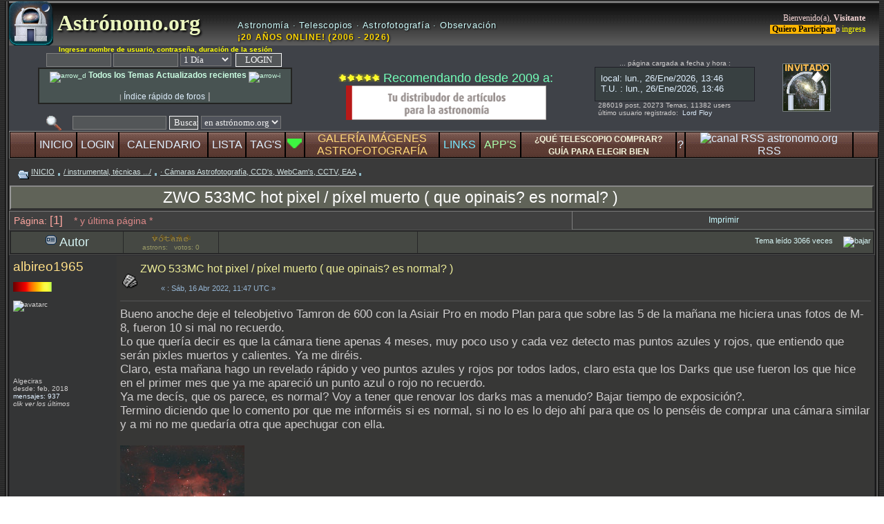

--- FILE ---
content_type: text/html; charset=ISO-8859-1
request_url: https://www.astronomo.org/foro/index.php?topic=32811.msg287655
body_size: 14346
content:
 <!DOCTYPE html>
<html lang="es">
<head>
<meta charset="ISO-8859-1">
<meta http-equiv="X-UA-Compatible" content="IE=edge">



	<link rel="stylesheet" type="text/css" href="https://www.astronomo.org/foro/Themes/black22_11final/style.css" media="screen">
	

	<script language="JavaScript" type="text/javascript"><!-- // --><![CDATA[
		var smf_theme_url = "https://www.astronomo.org/foro/Themes/black22_11final";
		var smf_images_url = "https://www.astronomo.org/foro/Themes/black22_11final/images";
		var smf_scripturl = "https://www.astronomo.org/foro/index.php?PHPSESSID=2ib92uvr7mqe6k3a22tab9f3u2&amp;";
		var smf_iso_case_folding = false;
		var smf_charset = "ISO-8859-1";
	// ]]></script>
	

	
	
 <meta name="viewport" content="width=1200, initial-scale=0.55, user-scalable=yes" >
 


<meta http-equiv="content-language" content="es" >
<meta name="rating" content="General">
<meta name="distribution" content="Global">

	






<meta name="copyright" content="&copy; 2026 Astr&oacute;nomo.org">





<meta name="description" content="Bueno anoche deje el teleobjetivo Tamron de 600 con la Asiair Pro en modo Plan para que sobre las 5 de la mañana me hiciera unas fotos de M-8, fueron 10 si mal no" />
		
<meta name="keywords" lang="es" content="zwo, 533mc, hot, pixel, /, píxel, muerto, opinais, normal, bueno, anoche, deje, teleobjetivo, tamron, 600, asiair, pro, modo, plan, 5, mañana, hiciera, fotos, m-8, 10, mal, no" />

<title>ZWO 533MC hot pixel / píxel muerto  ( que opinais? es normal? )</title>

	<link rel="canonical" href="https://www.astronomo.org/foro/index.php?PHPSESSID=2ib92uvr7mqe6k3a22tab9f3u2&amp;topic=32811.0" />
<link rel="alternate" hreflang="x-default" href="https://www.astronomo.org/foro/index.php?PHPSESSID=2ib92uvr7mqe6k3a22tab9f3u2&amp;topic=32811.0" />
<link rel="alternate" hreflang="es" href="https://www.astronomo.org/foro/index.php?PHPSESSID=2ib92uvr7mqe6k3a22tab9f3u2&amp;topic=32811.0" />
	<meta property="og:url" content="https://www.astronomo.org/foro/index.php?PHPSESSID=2ib92uvr7mqe6k3a22tab9f3u2&amp;topic=32811.0"/>
	
<!--	<link rel="index" href="https://www.astronomo.org/foro/index.php?PHPSESSID=2ib92uvr7mqe6k3a22tab9f3u2&amp;board=7.0" />   -->
<!--	<link rel="Start" href="https://www.astronomo.org/foro/index.php?PHPSESSID=2ib92uvr7mqe6k3a22tab9f3u2&amp;board=7.0" />     -->
		
	
<meta property="og:site_name" content="foro Astr&oacute;nomo.org"/>
<meta property="og:type" content="website" />
<meta property="og:title" content="ZWO 533MC hot pixel / píxel muerto  ( que opinais? es normal? )"/>
<meta property="og:description" content="Bueno anoche deje el teleobjetivo Tamron de 600 con la Asiair Pro en modo Plan para que sobre las 5 de la mañana me hiciera unas fotos de M-8, fueron 10 si mal no" />
    		
	
	
<!-- <meta property="og:image" content="" />    -->
<!-- <meta property="og:image:secure_url" content="" />     -->

<meta property="og:locale" content="es" />
<meta property="fb:admins" content="168977993252622" />

<link rel="apple-touch-icon" href="https://www.astronomo.org/apple-touch-icon.png">
<link rel="shortcut icon" href="https://www.astronomo.org/icon2.ico" />
<link rel="icon" type="image/gif" href="https://www.astronomo.org/icon2.gif" />

	<link rel="help" href="https://www.astronomo.org/foro/index.php?PHPSESSID=2ib92uvr7mqe6k3a22tab9f3u2&amp;action=help" />
	<link rel="search" href="https://www.astronomo.org/foro/index.php?PHPSESSID=2ib92uvr7mqe6k3a22tab9f3u2&amp;action=search" />
	<link rel="contents" href="https://www.astronomo.org/foro/index.php?PHPSESSID=2ib92uvr7mqe6k3a22tab9f3u2&amp;" />
	

<link rel="stylesheet" type="text/css" href="https://www.astronomo.org/foro/Themes/default/print.css" media="print">	
	
	
	<link rel="alternate" type="application/rss+xml" title="Astr&oacute;nomo.org - RSS" href="https://www.astronomo.org/foro/index.php?PHPSESSID=2ib92uvr7mqe6k3a22tab9f3u2&amp;type=rss;action=.xml" />
<!--	<link rel="prev" href="https://www.astronomo.org/foro/index.php?PHPSESSID=2ib92uvr7mqe6k3a22tab9f3u2&amp;topic=32811.0;prev_next=prev" />   -->
<!--	<link rel="next" href="https://www.astronomo.org/foro/index.php?PHPSESSID=2ib92uvr7mqe6k3a22tab9f3u2&amp;topic=32811.0;prev_next=next" />    -->
	
	
<script language="JavaScript" type="text/javascript" src="https://www.astronomo.org/foro/Themes/default/script.js" defer></script>

    <!-- App Indexing for Google Search -->
 <!--     <link href="android-app://com.quoord.tapatalkpro.activity/tapatalk/www.astronomo.org/foro/?location=post&amp;fid=7&amp;tid=32811&amp;perpage=30&amp;pid=287655&amp;channel=$channel" rel="alternate" />  -->
 <!--     <link href="ios-app://307880732/tapatalk/www.astronomo.org/foro/?location=post&amp;fid=7&amp;tid=32811&amp;perpage=30&amp;pid=287655&amp;channel=$channel" rel="alternate" />  -->
    
	
	

	<script defer language="JavaScript" type="text/javascript"><!-- // --><![CDATA[
		var current_header = true;

		function shrinkHeader(mode)
	{
			document.cookie = "upshrink=" + (mode ? 1 : 0);
			document.getElementById("upshrink").src = smf_images_url + (mode ? "/upshrink2.gif" : "/upshrink.gif");

			// --- NUEVO: Carga el iframe solo si se abre la persiana ---
			var elIframe = document.getElementById("persiana_iframe");
			if (!mode && elIframe && !elIframe.src) {
				elIframe.src = elIframe.getAttribute("data-src");
			}
			// ---------------------------------------------------------

			document.getElementById("upshrinkHeader").style.display = mode ? "none" : "";

			current_header = mode;
		}

	// ]]></script>
	

</head>


<body><header>
		 
		 <table style="margin-bottom: 2px; border-bottom:solid 2px #545454; outline:none;padding:2px;" align="center" width="1270" cellspacing="0" cellpadding="0" border="0">
		 <tr><td style="width: 6px;  background-image: url(https://www.astronomo.org/foro/Themes/black22_11final/images/leftback.gif); background-repeat: repeat-y;" valign="top"><img loading="eager" width="6px" height="18px" src="https://www.astronomo.org/foro/Themes/black22_11final/images/leftback.gif" alt="l" /></td>
		<td width="100%" style="background-color: #252525;" valign="middle">
		 		 
		 
	<div style="width: 100%; background-color: #3a3a3a;"><table width="100%" cellpadding="0" cellspacing="0" style="background-image: url(https://www.astronomo.org/foro/Themes/black22_11final/images/topbarmid.gif); background-repeat: repeat-x;">
		 <tr><td class="forum_name" width="4%">	 <a href="https://www.astronomo.org" name="inicio"><img align="top" src="https://www.astronomo.org/foro/Themes/black22_11final/images/logo20-128.png" alt="logo astronomo.org" width="64px" height="64px" title="astrónomo.org" /></a></td>
<td width="21%" class="forum_name" align="left">
    <a href="https://www.astronomo.org/foro/" style="color: #ebf5be; text-decoration: none; text-shadow: 2px 2px 3px #000; font-weight: bold;">
        &nbsp;Astr&oacute;nomo.org
    </a>
</td>

<td class="desforum" width="40%" align="left" valign="bottom">
    <div style="width: 100%; padding-bottom: 4px;">
        <span style="color: #D1FFFF; font-family: Verdana, sans-serif; font-size: 13px; letter-spacing: 0.8px; display: block; text-shadow: 1px 1px 2px #000;">
            Astronom&iacute;a &middot; Telescopios &middot; Astrofotograf&iacute;a &middot; Observaci&oacute;n
        </span>
        
        <span style="color: #FFD700; font-family: Verdana, sans-serif; font-size: 12px; font-weight: bold; letter-spacing: 1.2px; display: block; margin-top: 3px; text-shadow: 1px 1px 3px #000;">
            &iexcl;20 A&Ntilde;OS ONLINE! (2006 - 2026)
        </span>
    </div>
</td>


<td class="welcome" width="34%" valign="middle" align="right">
							  <small>Bienvenido(a), <b>Visitante</b><br /><a rel="nofollow" href="https://www.astronomo.org/foro/index.php?PHPSESSID=2ib92uvr7mqe6k3a22tab9f3u2&amp;action=reggister"><span style="color:black;background-color: #ffb500"><b>&nbsp;Quiero Participar </b></span></a> o <a rel="nofollow" href="https://www.astronomo.org/foro/index.php?PHPSESSID=2ib92uvr7mqe6k3a22tab9f3u2&amp;action=login"><span style="color:yellow">ingresa</span></a></small></td>	 
		 </tr></table><table align="center" width="100%" cellpadding="0" cellspacing="0" style="background-color: #3f4248; margin-bottom: 0px;">
<tr>

<td  align="center" width="346px" >

		
<div class="smalltext" align="center" >




  



							<script defer language="JavaScript" type="text/javascript" src="https://www.astronomo.org/foro/Themes/default/sha1.js" defer></script>

								<form action="https://www.astronomo.org/foro/index.php?PHPSESSID=2ib92uvr7mqe6k3a22tab9f3u2&amp;action=login2" method="post" accept-charset="ISO-8859-1" class="middletext" style="margin: 0px 0px 0px 0; " onsubmit="hashLoginPassword(this, '0795f90968abd1267919156a7749f18c');">
								
								
								<div style="text-align: center;">
								

									<span class="smalltext" style="color:#ffff00" ><b>Ingresar nombre de usuario, contrase&ntilde;a, duraci&oacute;n de la sesi&oacute;n</b></span><br />
								
									<input type="hidden" name="hash_passwrd" value="" />								
									<input type="text" name="user" size="10" /> <input type="password" name="passwrd" size="10" />
			

							<select name="cookielength">
										<option value="60">1 Hora</option>
										<option value="1440" selected="selected">1 D&iacute;a</option>
										<option value="10080">1 Semana</option>
										<option value="43200">1 Mes</option>
										<option value="-1">Siempre</option>
									</select>
                                    
                  	&nbsp;<input style="width: 11ex; border:solid 1px" type="submit" value="LOGIN" />&nbsp;                  

		
												</div>
							</form>

	

	<div align="center" style="background-color: #485352;border: 2px solid #242422; margin:1px; padding:2px; WIDTH: 360px ; ">



<a href="https://www.astronomo.org/foro/index.php?PHPSESSID=2ib92uvr7mqe6k3a22tab9f3u2&amp;action=recenttopics" title="listado de temas actualizados (por +reciente)"><span style="color: #cbffe3"><img width="13px" height="12px" src="https://www.astronomo.org/foro/ico/flecha_d.gif" alt="arrow_d"/><big><b>  Todos los Temas Actualizados recientes </b></big><img width="13px" height="12px" src="https://www.astronomo.org/foro/ico/flecha_i.gif" alt="arrow-i"/></span></a>

<br />


<!-- <a href="https://www.astronomo.org/foro/index.php?PHPSESSID=2ib92uvr7mqe6k3a22tab9f3u2&amp;action=recent" title="ir directamente a lectura rápida de los últimos posts"><span style="color: #ffaacc"><big><b>LEER últimos post</b></big></span></a>   -->
<br />
<span class="smalltext"> | <a href="https://www.astronomo.org/foro/index.php?PHPSESSID=2ib92uvr7mqe6k3a22tab9f3u2&amp;action=sitemap" target="_blank"><big>Índice rápido de foros<big></a>  |</span>

</div>

				

	
<span style="font-size: 3px;"><br /></span>	 
	
	 <form action="https://www.astronomo.org/foro/index.php?PHPSESSID=2ib92uvr7mqe6k3a22tab9f3u2&amp;action=search2" method="post" accept-charset="ISO-8859-1" style="margin: 0;">
	<a rel="nofollow" href="https://www.astronomo.org/foro/index.php?PHPSESSID=2ib92uvr7mqe6k3a22tab9f3u2&amp;action=search;advanced">
	<img width="22px" height="22px" src="https://www.astronomo.org/foro/Themes/black22_11final/images/Filter3.gif" align="top" style="margin: 0 0ex;" title="Búsqueda Avanzada" alt="Búsqueda Avanzada" /></a>
&nbsp;&nbsp;
	<input type="text" name="search" value="" style="width: 130px;" />
<input type="submit" name="submit" value="Buscar" style="width: 7ex; border:solid 1px" />
	
	
	<select name="search_selection">
			<option value="entiresite" selected="selected">en astrónomo.org </option>
			<option value="entireforum">en todo subforo </option>
			<option value="thisbrd">en este subforo </option>
			<option value="thistopic">en este tema </option>
			<option value="members">usuarios </option>
	</select>&nbsp;
	<input type="hidden" name="advanced" value="0" />
	<input type="hidden" name="acttopic" value="32811" />
		<input type="hidden" name="actbrd" value="7" />

 
 
 				</form>

</div>

		 </td>	 


<td width="295px" align="center">
<div align="center">

<span style="font-size: 3px;"><br /></span>	 <img width="60px" height="12px" src="https://www.astronomo.org/foro/Themes/default/images/tr10.png" alt="recomendados por nuestro foro" border="0" />
<span style="color:#73ffb9"> Recomendando desde 2009 a:</span> <span style="font-size: 3px;"><br /></span>	 
<a rel="sponsored" target="_blank" href="https://www.astroshop.es/?affiliate_id=astronomo">
    <img src="https://www.nimax-img.de/banner/100/es/banner_333x50.gif" 
         width="290" 
         height="50" 
         border="0" 
         alt="astroshop" 
         loading="eager" 
         style="display: inline-block; vertical-align: middle; border: none;" />
</a>

<span style="font-size: 3px;"><br /></span>


</div></td>






				
<td width="365" align="center" style="margin:2px;" >
<table>
<tr>
<td colspan="2" class="smalltext" valign="middle" align="center" width="62%">


<span>... página cargada a fecha y hora :</span>

    <div align="center" style="background-color: #404142; border: 1px solid #202028; margin: 0 auto; padding: 0; width: 230px; height: 48px; overflow: hidden;">
        <iframe loading="eager" src="https://www.astronomo.org/foro/Themes/black22_11final/hora.html" frameborder="0" width="230" height="48" scrolling="no" style="display: block;">
        </iframe>
    </div>



<div align="left" style="margin-left:5px;">
286019 post, 20273 Temas, 11382&nbsp;users<br />



	 último usuario registrado: &nbsp;<a rel="nofollow" target="_blank" href="https://www.astronomo.org/foro/index.php?PHPSESSID=2ib92uvr7mqe6k3a22tab9f3u2&amp;action=profile;u=74870">Lord Floy </a>
    <span style="font-size: 2px;"><br /></span> 
 
</div>


 
     </td><td colspan="2"  width="38%" align="center" ><div width="100px" height="100px" align="center" ><img width="70px" height="70px" id="invitado" align="middle" src="https://www.astronomo.org/foro/Themes/black22_11final/images/blank-avatar-invitado.png" alt="avatar invitado" /></div></td>	


</tr>
</table>
		
	
		
				
 </td>
 </tr>



</table><nav><table align="center" width="100%" cellpadding="0" cellspacing="0" style="background-color: #000000; border-top: solid 1px #a0a0a0; border-left: solid 1px #808080; border-right: solid 1px #303030; border-bottom: solid 1px #505050;">
		
		
		
	
						  <tr>
						  
						  

			  
						  <td width="3%" style="background-image: url(https://www.astronomo.org/foro/Themes/black22_11final/images/buttonback.gif); border: solid 1px #000000;" align="center"> </td><td style="cursor: pointer; font-size: 16px; padding: 0px 0px 0px 0px; background-image: url(https://www.astronomo.org/foro/Themes/black22_11final/images/buttonback.gif); border: solid 1px #000000;" align="center" onmouseover="this.style.backgroundPosition='0 50px'" onmouseout="this.style.backgroundPosition='0 0px'">
										  <a rel="nofollow" href="https://www.astronomo.org/foro/index.php?PHPSESSID=2ib92uvr7mqe6k3a22tab9f3u2&amp;" title="ir o recargar Página INICIAL">INICIO</a></td><td style="cursor: pointer; font-size: 16px; padding: 0px 0px 0px 0px; background-image: url(https://www.astronomo.org/foro/Themes/black22_11final/images/buttonback.gif); border: solid 1px #000000;" align="center" onmouseover="this.style.backgroundPosition='0 50px'" onmouseout="this.style.backgroundPosition='0 0px'">
										  <a rel="nofollow" href="https://www.astronomo.org/foro/index.php?PHPSESSID=2ib92uvr7mqe6k3a22tab9f3u2&amp;action=login" title="identificación para entrar en el foro">LOGIN</a></td><td style="cursor: pointer; font-size: 16px; padding: 0px 0px 0px 0px; background-image: url(https://www.astronomo.org/foro/Themes/black22_11final/images/buttonback.gif); border: solid 1px #000000;" align="center" onmouseover="this.style.backgroundPosition='0 50px'" onmouseout="this.style.backgroundPosition='0 0px'">
										  <a href="https://www.astronomo.org/foro/index.php?PHPSESSID=2ib92uvr7mqe6k3a22tab9f3u2&amp;action=calendar" title="el calendario de eventos">CALENDARIO</a></td><td style="cursor: pointer; font-size: 16px; padding: 0px 0px 0px 0px; background-image: url(https://www.astronomo.org/foro/Themes/black22_11final/images/buttonback.gif); border: solid 1px #000000;" align="center" onmouseover="this.style.backgroundPosition='0 50px'" onmouseout="this.style.backgroundPosition='0 0px'">
										  <a rel="nofollow" href="https://www.astronomo.org/foro/index.php?PHPSESSID=2ib92uvr7mqe6k3a22tab9f3u2&amp;action=mlist" title="listado de usuarios">LISTA</a></td><td style="cursor: pointer; font-size: 16px; padding: 0px 0px 0px 0px; background-image: url(https://www.astronomo.org/foro/Themes/black22_11final/images/buttonback.gif); border: solid 1px #000000;" align="center" onmouseover="this.style.backgroundPosition='0 50px'" onmouseout="this.style.backgroundPosition='0 0px'">
										  <a rel="nofollow" href="https://www.astronomo.org/foro/index.php?PHPSESSID=2ib92uvr7mqe6k3a22tab9f3u2&amp;action=tags" title="nube de palabras/tags">TAG'S</a></td><td style="font-size: 16px; padding: 0px 0px 0px 0px; background-image: url(https://www.astronomo.org/foro/Themes/black22_11final/images/buttonback.gif); border: solid 1px #000000;" align="center"><a rel="nofollow" href="#" onclick="shrinkHeader(!current_header); return false;"><img width="21px" height="14px" id="upshrink" src="https://www.astronomo.org/foro/Themes/black22_11final/images/upshrink2.gif" alt="*" title="pulsa para abrir persiana de información, extra-links, planetario, satélites, últimos seísmos, día juliano, ..." style="margin: 0px 0;" border="0" /></a><img width="1px" height="1px" id="upshrinkTemp" src="https://www.astronomo.org/foro/Themes/black22_11final/images/blank.gif" alt="_" style="margin-right:0px;" /></td><td style="cursor: pointer; font-size: 16px; padding: 0px 0px 0px 0px; background-image: url(https://www.astronomo.org/foro/Themes/black22_11final/images/buttonback.gif); border: solid 1px #000000;" align="center" onmouseover="this.style.backgroundPosition='0 50px'" onmouseout="this.style.backgroundPosition='0 0px'">
										  <a href="https://www.astronomo.org/foro/index.php?PHPSESSID=2ib92uvr7mqe6k3a22tab9f3u2&amp;action=mgallery" title="Galería de Imágenes / Álbum de Fotografías"><span style="color: #ffd777;">GALERÍA IMÁGENES<BR>ASTROFOTOGRAFÍA</span></a></td><td style="cursor: pointer; font-size: 16px; padding: 0px 0px 0px 0px; background-image: url(https://www.astronomo.org/foro/Themes/black22_11final/images/buttonback.gif); border: solid 1px #000000;" align="center" onmouseover="this.style.backgroundPosition='0 50px'" onmouseout="this.style.backgroundPosition='0 0px'">
										  <a rel="nofollow" href="https://www.astronomo.org/foro/index.php?PHPSESSID=2ib92uvr7mqe6k3a22tab9f3u2&amp;action=links" title="directorio y listado de LINKS externos recomendados"><span style="color: #77e8ff;">LINKS</span></a></td><td style="cursor: pointer; font-size: 16px; padding: 0px 0px 0px 0px; background-image: url(https://www.astronomo.org/foro/Themes/black22_11final/images/buttonback.gif); border: solid 1px #000000;" align="center" onmouseover="this.style.backgroundPosition='0 50px'" onmouseout="this.style.backgroundPosition='0 0px'">
										 <a rel="nofollow" href="https://www.astronomo.org/foro/index.php?PHPSESSID=2ib92uvr7mqe6k3a22tab9f3u2&amp;action=links;cat=6" title="colección de SOFTWARE recomendado"><span style="color: #aaffaa;">APP'S</span></a></td><td style="cursor: pointer; font-size: 16px; padding: 0px 0px 0px 0px; background-image: url(https://www.astronomo.org/foro/Themes/black22_11final/images/buttonback.gif); border: solid 1px #000000;" align="center" onmouseover="this.style.backgroundPosition='0 50px'" onmouseout="this.style.backgroundPosition='0 0px'">
										  <a rel="nofollow" href="https://www.astronomo.org/foro/index.php?PHPSESSID=2ib92uvr7mqe6k3a22tab9f3u2&amp;action=pages;sa=1" title="guía de compra con valoraciones para telescopios y material astronómico * comparativa *"><span style="color:beige;font-weight:bold; font-size:12px;">¿QUÉ TELESCOPIO COMPRAR?<BR> GUÍA PARA ELEGIR BIEN</span></a></td><td style="cursor: pointer; font-size: 16px; padding: 0px 0px 0px 0px; background-image: url(https://www.astronomo.org/foro/Themes/black22_11final/images/buttonback.gif); border: solid 1px #000000;" align="center" onmouseover="this.style.backgroundPosition='0 50px'" onmouseout="this.style.backgroundPosition='0 0px'"><a rel="nofollow" href="https://www.astronomo.org/foro/index.php?PHPSESSID=2ib92uvr7mqe6k3a22tab9f3u2&amp;action=help" title="ayuda del foro">?</a></td><td style="cursor: pointer; font-size: 16px; padding: 0px 0px 0px 0px; background-image: url(https://www.astronomo.org/foro/Themes/black22_11final/images/buttonback.gif); border: solid 1px #000000;" align="center" onmouseover="this.style.backgroundPosition='0 50px'" onmouseout="this.style.backgroundPosition='0 0px'"><a rel="nofollow" href="https://www.astronomo.org/foro/index.php?PHPSESSID=2ib92uvr7mqe6k3a22tab9f3u2&amp;type=rss;action=.xml" title="canal RSS de astronomo.org"><img src="https://www.astronomo.org/foro/Themes/default/images/socialbookmarks/rss2.png" width="16px" height="16px" title="RSS" alt="canal RSS astronomo.org" /><br />RSS</a></td><td width="3%" style="background-image: url(https://www.astronomo.org/foro/Themes/black22_11final/images/buttonback.gif); border: solid 1px #000000;" align="center"> </td>

	</tr>	</table></nav>
	
	
	<div id="upshrinkHeader" style="display: none;">
		<iframe id="persiana_iframe" data-src="https://www.astronomo.org/foro/Themes/black22_11final/cabezapplets2.html" width="100%" height="245" frameborder="0" scrolling="no" style="display: block;"></iframe> 
	</div>
	
	
<!--    linea borrada sebas -->	

</header><main>		  
		  <table width="100%" cellpadding="0" cellspacing="0" border="0">
		  <tr>
					 <td id="bodyarea" style="padding: 0px;">
					 
   <table width="100%">

<tr><td><a rel="nofollow" name="top"></a>
<a rel="nofollow" name="msg287648"></a>
</table>
  
   <table width="100%" cellpadding="4" cellspacing="0">
   

					 </table>    
          
<table align="center" width="100%" cellpadding="2" cellspacing="1">

		  <tr>
					 <td  width="100%" align="left" valign="bottom"><nav class="nav" style="font-size: 11px; padding: 4px 10px 6px 10px;"><img align="middle" src="https://www.astronomo.org/foro/Themes/black22_11final/images/icons/folder_open.gif" width="16px" height="13px" alt="folder" /> 
		  <u><a rel="nofollow" href="https://www.astronomo.org/foro/index.php?PHPSESSID=2ib92uvr7mqe6k3a22tab9f3u2&amp;" class="nav">INICIO</a></u> <img align="middle" src="https://www.astronomo.org/foro/Themes/black22_11final/images/icons/folder_open2.gif" width="7px" height="10px" alt="point" /> <u><a rel="nofollow" href="https://www.astronomo.org/foro/index.php?PHPSESSID=2ib92uvr7mqe6k3a22tab9f3u2&amp;#7" class="nav">/  instrumental, técnicas .../</a></u> <img align="middle" src="https://www.astronomo.org/foro/Themes/black22_11final/images/icons/folder_open2.gif" width="7px" height="10px" alt="point" /> <u><a rel="nofollow" href="https://www.astronomo.org/foro/index.php?PHPSESSID=2ib92uvr7mqe6k3a22tab9f3u2&amp;board=7.0" class="nav">· Cámaras Astrofotografía, CCD's, WebCam's, CCTV, EAA</a></u> <img align="middle" src="https://www.astronomo.org/foro/Themes/black22_11final/images/icons/folder_open2.gif" width="7px" height="10px" alt="point" /> </nav></td></tr><tr align="center" width="100%"><td align="center" width="94%" style="padding-right: 150px; border-left: solid 2px #989898;border-bottom: solid 3px #303030;border-right: solid 3px #303030;border-top: solid 2px #888888;background-color:#606358;">
			<h1 class="sharedownloadseo_hxn"><a style="color:#ffffff;" href="https://www.astronomo.org/foro/index.php?PHPSESSID=2ib92uvr7mqe6k3a22tab9f3u2&amp;topic=32811.0" >ZWO 533MC hot pixel / píxel muerto  ( que opinais? es normal? )</a></h1></td></tr>
          
                    
		  

		 
</table>




								<table align="center" cellpadding="3" cellspacing="0" width="100%" >
										  <tr>
													 <td width="65%" class="catbg_mess" style="color:#fba59e; border-top: solid 1px #757575; border-left: solid 1px #757575; padding: 3px 6px 3px 6px;"><nav style="font-size: 14px;">
																	P&aacute;gina: <big>[1]</big>    &nbsp;&nbsp;<span style="color: #DB8888;">
 * y última página *</span>
													 </nav></td>

													 <td nowrap="nowrap" class="catbg_mess" style="border-left: solid 1px #808080;border-right: solid 1px #303030;border-top: solid 1px #757575;border-bottom: solid 1px #606361; font-size: 10px; padding: 4px 8px 4px 8px;" align="center" onmouseover="this.style.backgroundColor='#505050'" onmouseout="this.style.backgroundColor='#404040'"><a rel="nofollow" href="https://www.astronomo.org/foro/index.php?PHPSESSID=2ib92uvr7mqe6k3a22tab9f3u2&amp;action=printpage;topic=32811.0" target="_blank">Imprimir</a></td>



										  </tr>
								</table>




<table width="100%" cellpadding="3" cellspacing="1" border="0" class="tborder" >

		  <tr class="titlebg" >
					 <td valign="middle" align="center" width="13%" >
								<img width="16px" height="16px" align="top" src="https://www.astronomo.org/foro/Themes/black22_11final/images/topic/normal_post.gif" alt="clase" /> Autor
					 </td>
			
<td valign="middle" align="center" width="11%" > 
						<div class="smalltext" style="color:#999966"><img width="60px" height="12px" src="https://www.astronomo.org/foro/Themes/default/images/tr0.png" alt="rat0" /><br />astrons: &nbsp;&nbsp;votos: 0</div>


				</td>
				<td valign="middle" align="center" width="23%" >
					 </td>   

	<td width="53%" align="right" valign="middle" style="padding-left: 4px; padding-down: 2px;font-size:0.6em;" ><aside>
						Tema le&iacute;do 3066 veces<a align="right" rel="nofollow" href="#bot">&nbsp;&nbsp;&nbsp;&nbsp;
 <img width="29px" height="18px" src="https://www.astronomo.org/foro/ico/triArrowDown.gif" 
 alt="bajar" title="bajar la página" /></a></aside>
</td>				 
		  </tr>

</table>


<form action="https://www.astronomo.org/foro/index.php?PHPSESSID=2ib92uvr7mqe6k3a22tab9f3u2&amp;action=quickmod2;topic=32811.0" method="post" name="quickModForm" id="quickModForm" style="margin: 0;" onsubmit="return in_edit_mode == 1 ? modify_save('0795f90968abd1267919156a7749f18c') : confirm('&#191;Est&#225;s seguro que deseas hacer esto?');">
<table cellpadding="0" cellspacing="0" border="0" width="100%" class="bordercolor">		  


		  <tr><td style="padding: 1px 1px 4px 1px;">
					 <table width="100%" cellpadding="0" cellspacing="0" border="0">
								<tr><td class="windowbg">
										  <table width="100%" cellpadding="5" cellspacing="0" style="table-layout: fixed;">
													 <tr>
	<aside>		 
																<td rowspan="2" valign="top" width="12%" style="overflow: hidden;">
																		  <span class="titulodorado"><a rel="nofollow"  href="https://www.astronomo.org/foro/index.php?PHPSESSID=2ib92uvr7mqe6k3a22tab9f3u2&amp;action=profile;u=16508" title="Ver perfil de albireo1965">albireo1965</a></span>
																		  <div class="smalltext">
																					 <br /><img width="98px" height="14px" src="https://www.astronomo.org/foro/Themes/black22_11final/images/sp33.gif" alt="**" border="0" /><br />
 <br /><div style="overflow: hidden; width:100px; height:100px"><img src="https://www.astronomo.org/foro/avatars_pujats/avatar_16508.png" alt="avatarc" class="avatar" border="0" /></div><br /> 
  Algeciras&nbsp;
 <br />  
                                                                desde:  feb, 2018<br />
                                                                
  <a rel="nofollow" href="https://www.astronomo.org/foro/index.php?PHPSESSID=2ib92uvr7mqe6k3a22tab9f3u2&amp;action=profile;u=16508;sa=showPosts">mensajes: 937</a>
  <br /><i> clik ver los últimos </i>
  
 <br /><br />



 <br /> <br /><br />
  </div>
		</td></aside>
		<td valign="top" width="85%" height="100%" class="windowbg_m">
  <table  width="100%" border="0"><tr>
 
	<td valign="bottom"><img width="22px" height="22px" src="https://www.astronomo.org/foro/Themes/black22_11final/images/post/xx.gif" alt="icono-mensaje" border="0" /></td>

	 <td width="99%" align="left" valign="middle">
		<div id="subject_287648">
		
		<a class="sharedownloadseo_hx2" style="font-weight: normal; color:#eeee99;" href="https://www.astronomo.org/foro/index.php?PHPSESSID=2ib92uvr7mqe6k3a22tab9f3u2&amp;topic=32811.msg287648#msg287648">ZWO 533MC hot pixel / píxel muerto  ( que opinais? es normal? )</a>
 
									</div>
					
						<div class="smalltext" style="font-size:8pt; padding-left: 30px; color:#95b5d3;" align="left"><br />&#171; <u></u> : Sáb, 16 Abr 2022, 11:47 UTC &#187;</div></td>
						<nav>															 

															</nav></tr></table>
							<hr width="100%" size="1" class="hrcolor" />
							<div class="post">Bueno anoche deje el teleobjetivo Tamron de 600 con la Asiair Pro en modo Plan para que sobre las 5 de la mañana me hiciera unas fotos de M-8, fueron 10 si mal no recuerdo.<br />Lo que quería decir es que la cámara tiene apenas 4 meses, muy poco uso y cada vez detecto mas puntos azules y rojos, que entiendo que serán pixles muertos y calientes. Ya me diréis.<br />Claro, esta mañana hago un revelado rápido y veo puntos azules y rojos por todos lados, claro esta que los Darks que use fueron los que hice en el primer mes que ya me apareció un punto azul o rojo no recuerdo.<br />Ya me decís, que os parece, es normal? Voy a tener que renovar los darks mas a menudo? Bajar tiempo de exposición?.<br />Termino diciendo que lo comento por que me informéis si es normal, si no lo es lo dejo ahí para que os lo penséis de comprar una cámara similar y a mi no me quedaría otra que apechugar con ella.<br /><br /><a href="https://postimg.cc/LnGbxC8s" target="_blank" rel="dofollow"><img src="https://i.postimg.cc/LnGbxC8s/NEBULOSA-LA-LAGUNA.jpg" alt="" title="" border="0" loading="lazy" /></a><br /><br />Y la misma marcando los pixeles.<br /><br /><a href="https://postimg.cc/gx9gVxgX" target="_blank" rel="dofollow"><img src="https://i.postimg.cc/gx9gVxgX/NEBULOSA-LA-LAGUNA-pixeles.jpg" alt="" title="" border="0" loading="lazy" /></a><br /><br />Gracias por los comentarios.</div>
						</td>
					</tr>
													 <tr>
						<td colspan="1" valign="bottom" width="100%" class="windowbg" style="background-color: #353637;">
				  <table  width="100%" border="0" style="table-layout: fixed;"><tr>
					 <td align="left" colspan="2" class="smalltext" width="100%">
					 </td>
				  </tr><tr >
<td width="500px" colspan="2" >
<hr width="100%" size="1" class="hrcolor" />
		  							
	  </td></tr><tr>
	  <td width="500px" colspan="2">
					<div style="text-align: right;"><span style="font-size: xx-small;">
								- - -
</span></div></td></tr></table>
												</td>
										</tr>
									</table>
								</td></tr>
					 </table><hr width="100%" size="1" class="hrcolor" />
		  </td></tr>

		  <tr><td style="padding: 1px 1px 4px 1px;">
					 <a rel="nofollow" name="msg287650"></a>
					 <table width="100%" cellpadding="0" cellspacing="0" border="0">
								<tr><td class="windowbg2">
										  <table width="100%" cellpadding="5" cellspacing="0" style="table-layout: fixed;">
													 <tr>
	<aside>		 
																<td rowspan="2" valign="top" width="12%" style="overflow: hidden;">
																		  <span class="titulodorado"><a rel="nofollow"  href="https://www.astronomo.org/foro/index.php?PHPSESSID=2ib92uvr7mqe6k3a22tab9f3u2&amp;action=profile;u=10810" title="Ver perfil de Jesús Navas">Jesús Navas</a></span>
																		  <div class="smalltext">
																					 <br /><img width="98px" height="14px" src="https://www.astronomo.org/foro/Themes/black22_11final/images/sp25.gif" alt="**" border="0" /><br /> 
  Málaga&nbsp;
 <br />  
                                                                desde:  jul, 2015<br />
                                                                
  <a rel="nofollow" href="https://www.astronomo.org/foro/index.php?PHPSESSID=2ib92uvr7mqe6k3a22tab9f3u2&amp;action=profile;u=10810;sa=showPosts">mensajes: 488</a>
  <br /><i> clik ver los últimos </i>
  
 <br /><br />



 <br /> <br /><br />
  </div>
		</td></aside>
		<td valign="top" width="85%" height="100%" class="windowbg_m2">
  <table  width="100%" border="0"><tr>
 
	<td valign="bottom"><img width="22px" height="22px" src="https://www.astronomo.org/foro/Themes/black22_11final/images/post/xx.gif" alt="icono-mensaje" border="0" /></td>

	 <td width="99%" align="left" valign="middle">
		<div id="subject_287650">
			
		<a rel="nofollow" class="sharedownloadseo_hx2bis" style="color:goldenrod;" href="https://www.astronomo.org/foro/index.php?PHPSESSID=2ib92uvr7mqe6k3a22tab9f3u2&amp;topic=32811.msg287650#msg287650">re.:  ZWO 533MC HOT PIXEL Y PIXEL MUERTO</a>
 
									</div>
					
						<div class="smalltext" style="font-size:8pt; padding-left: 30px; color:#95b5d3;" align="left"><br />&#171; <u>respuesta #1</u> : Sáb, 16 Abr 2022, 14:31 UTC &#187;</div></td>
						<nav>															 

															</nav></tr></table>
							<hr width="100%" size="1" class="hrcolor" />
							<div class="post">¿Esa cámara es la que no es refrigerada, verdad? Si es así, es bastante normal que te aparezcan algunos de esos puntos en cuanto das un tiempo de exposición de unos minutos, y más si la temperatura a la que has hecho las fotos no es la misma a la que sacaste los darks. Aprovechando que cada toma no cae exactamente sobre el resto (es como si hubieras hecho un dithering), puedes volver a apilar las fotos usando la función drizzle, creo que era. Poniendo los parámetros de rechazo adecuados (cosa que aún no sé hacer), hará esos puntos menos visibles o incluso podría eliminarlos. </div>
						</td>
					</tr>
													 <tr>
						<td colspan="1" valign="bottom" width="100%" class="windowbg" style="background-color: #353637;">
				  <table  width="100%" border="0" style="table-layout: fixed;"><tr>
					 <td align="left" colspan="2" class="smalltext" width="100%">
					 </td>
				  </tr><tr >
<td width="500px" colspan="2" >
<hr width="100%" size="1" class="hrcolor" />
		  							
	  </td></tr><tr>
	  <td width="500px" colspan="2">
					<div style="text-align: right;"><span style="font-size: xx-small;">
								- - -
</span></div></td></tr></table>
												</td>
										</tr>
									</table>
								</td></tr>
					 </table><hr width="100%" size="1" class="hrcolor" />
		  </td></tr>

		  <tr><td style="padding: 1px 1px 4px 1px;">
					 <a rel="nofollow" name="msg287651"></a>
					 <table width="100%" cellpadding="0" cellspacing="0" border="0">
								<tr><td class="windowbg">
										  <table width="100%" cellpadding="5" cellspacing="0" style="table-layout: fixed;">
													 <tr>
	<aside>		 
																<td rowspan="2" valign="top" width="12%" style="overflow: hidden;">
																		  <span class="titulodorado"><a rel="nofollow"  href="https://www.astronomo.org/foro/index.php?PHPSESSID=2ib92uvr7mqe6k3a22tab9f3u2&amp;action=profile;u=16508" title="Ver perfil de albireo1965">albireo1965</a></span>
																		  <div class="smalltext">
																					 <br /><img width="98px" height="14px" src="https://www.astronomo.org/foro/Themes/black22_11final/images/sp33.gif" alt="**" border="0" /><br />
 <br /><div style="overflow: hidden; width:100px; height:100px"><img src="https://www.astronomo.org/foro/avatars_pujats/avatar_16508.png" alt="avatarc" class="avatar" border="0" /></div><br /> 
  Algeciras&nbsp;
 <br />  
                                                                desde:  feb, 2018<br />
                                                                
  <a rel="nofollow" href="https://www.astronomo.org/foro/index.php?PHPSESSID=2ib92uvr7mqe6k3a22tab9f3u2&amp;action=profile;u=16508;sa=showPosts">mensajes: 937</a>
  <br /><i> clik ver los últimos </i>
  
 <br /><br />



 <br /> <br /><br />
  </div>
		</td></aside>
		<td valign="top" width="85%" height="100%" class="windowbg_m">
  <table  width="100%" border="0"><tr>
 
	<td valign="bottom"><img width="22px" height="22px" src="https://www.astronomo.org/foro/Themes/black22_11final/images/post/xx.gif" alt="icono-mensaje" border="0" /></td>

	 <td width="99%" align="left" valign="middle">
		<div id="subject_287651">
			
		<a rel="nofollow" class="sharedownloadseo_hx2bis" style="color:goldenrod;" href="https://www.astronomo.org/foro/index.php?PHPSESSID=2ib92uvr7mqe6k3a22tab9f3u2&amp;topic=32811.msg287651#msg287651">re.:  ZWO 533MC HOT PIXEL Y PIXEL MUERTO</a>
 
									</div>
					
						<div class="smalltext" style="font-size:8pt; padding-left: 30px; color:#95b5d3;" align="left"><br />&#171; <u>respuesta #2</u> : Sáb, 16 Abr 2022, 14:38 UTC &#187;</div></td>
						<nav>															 

															</nav></tr></table>
							<hr width="100%" size="1" class="hrcolor" />
							<div class="post">Si es refrigerada. Y los darks que le he puesto en DSS son unos que hice de 5 minutos y 100 de ganancia a -10ºC que hice en Enero cuando compre la cámara. Lo que sucede que por aquel entonces solo salía un pixel caliente. Ahora salen muchos. Gracias Jesus.</div>
						</td>
					</tr>
													 <tr>
						<td colspan="1" valign="bottom" width="100%" class="windowbg" style="background-color: #353637;">
				  <table  width="100%" border="0" style="table-layout: fixed;"><tr>
					 <td align="left" colspan="2" class="smalltext" width="100%">
					 </td>
				  </tr><tr >
<td width="500px" colspan="2" >
<hr width="100%" size="1" class="hrcolor" />
		  							
	  </td></tr><tr>
	  <td width="500px" colspan="2">
					<div style="text-align: right;"><span style="font-size: xx-small;">
								- - -
</span></div></td></tr></table>
												</td>
										</tr>
									</table>
								</td></tr>
					 </table><hr width="100%" size="1" class="hrcolor" />
		  </td></tr>

		  <tr><td style="padding: 1px 1px 4px 1px;">
					 <a rel="nofollow" name="msg287652"></a>
					 <table width="100%" cellpadding="0" cellspacing="0" border="0">
								<tr><td class="windowbg2">
										  <table width="100%" cellpadding="5" cellspacing="0" style="table-layout: fixed;">
													 <tr>
	<aside>		 
																<td rowspan="2" valign="top" width="12%" style="overflow: hidden;">
																		  <span class="titulodorado"><a rel="nofollow"  href="https://www.astronomo.org/foro/index.php?PHPSESSID=2ib92uvr7mqe6k3a22tab9f3u2&amp;action=profile;u=10810" title="Ver perfil de Jesús Navas">Jesús Navas</a></span>
																		  <div class="smalltext">
																					 <br /><img width="98px" height="14px" src="https://www.astronomo.org/foro/Themes/black22_11final/images/sp25.gif" alt="**" border="0" /><br /> 
  Málaga&nbsp;
 <br />  
                                                                desde:  jul, 2015<br />
                                                                
  <a rel="nofollow" href="https://www.astronomo.org/foro/index.php?PHPSESSID=2ib92uvr7mqe6k3a22tab9f3u2&amp;action=profile;u=10810;sa=showPosts">mensajes: 488</a>
  <br /><i> clik ver los últimos </i>
  
 <br /><br />



 <br /> <br /><br />
  </div>
		</td></aside>
		<td valign="top" width="85%" height="100%" class="windowbg_m2">
  <table  width="100%" border="0"><tr>
 
	<td valign="bottom"><img width="22px" height="22px" src="https://www.astronomo.org/foro/Themes/black22_11final/images/post/xx.gif" alt="icono-mensaje" border="0" /></td>

	 <td width="99%" align="left" valign="middle">
		<div id="subject_287652">
			
		<a rel="nofollow" class="sharedownloadseo_hx2bis" style="color:goldenrod;" href="https://www.astronomo.org/foro/index.php?PHPSESSID=2ib92uvr7mqe6k3a22tab9f3u2&amp;topic=32811.msg287652#msg287652">re.:  ZWO 533MC HOT PIXEL Y PIXEL MUERTO</a>
 
									</div>
					
						<div class="smalltext" style="font-size:8pt; padding-left: 30px; color:#95b5d3;" align="left"><br />&#171; <u>respuesta #3</u> : Sáb, 16 Abr 2022, 15:16 UTC &#187;</div></td>
						<nav>															 

															</nav></tr></table>
							<hr width="100%" size="1" class="hrcolor" />
							<div class="post">¿Hiciste las fotos a la misma temperatura y con el mismo tiempo de exposición que los darks?</div>
						</td>
					</tr>
													 <tr>
						<td colspan="1" valign="bottom" width="100%" class="windowbg" style="background-color: #353637;">
				  <table  width="100%" border="0" style="table-layout: fixed;"><tr>
					 <td align="left" colspan="2" class="smalltext" width="100%">
					 </td>
				  </tr><tr >
<td width="500px" colspan="2" >
<hr width="100%" size="1" class="hrcolor" />
		  							
	  </td></tr><tr>
	  <td width="500px" colspan="2">
					<div style="text-align: right;"><span style="font-size: xx-small;">
								- - -
</span></div></td></tr></table>
												</td>
										</tr>
									</table>
								</td></tr>
					 </table><hr width="100%" size="1" class="hrcolor" />
		  </td></tr>

		  <tr><td style="padding: 1px 1px 4px 1px;">
					 <a rel="nofollow" name="msg287655"></a><a rel="nofollow" name="new"></a>
					 <table width="100%" cellpadding="0" cellspacing="0" border="0">
								<tr><td class="windowbg">
										  <table width="100%" cellpadding="5" cellspacing="0" style="table-layout: fixed;">
													 <tr>
	<aside>		 
																<td rowspan="2" valign="top" width="12%" style="overflow: hidden;">
																		  <span class="titulodorado"><a rel="nofollow"  href="https://www.astronomo.org/foro/index.php?PHPSESSID=2ib92uvr7mqe6k3a22tab9f3u2&amp;action=profile;u=69516" title="Ver perfil de monos">monos</a></span>
																		  <div class="smalltext">
																					 <br /><img width="98px" height="14px" src="https://www.astronomo.org/foro/Themes/black22_11final/images/sp42.gif" alt="**" border="0" /><br />
 <br /><div style="overflow: hidden; width:100px; height:100px"><img src="https://www.astronomo.org/foro/avatars_pujats/avatar_69516.png" alt="avatarc" class="avatar" border="0" /></div><br /> 
  SE España&nbsp;
 <br />  
                                                                desde:  may, 2021<br />
                                                                
  <a rel="nofollow" href="https://www.astronomo.org/foro/index.php?PHPSESSID=2ib92uvr7mqe6k3a22tab9f3u2&amp;action=profile;u=69516;sa=showPosts">mensajes: 3014</a>
  <br /><i> clik ver los últimos </i>
  
 <br /><br />




													 <a href="https://messiersky.blogspot.com/" title="MessierSky" target="_blank"  rel="nofollow"><img width="16px" height="16px" src="https://www.astronomo.org/foro/Themes/black22_11final/images/www_sm.gif" alt="WWW" border="0" /></a> <br /> <br /><br />
  </div>
		</td></aside>
		<td valign="top" width="85%" height="100%" class="windowbg_m">
  <table  width="100%" border="0"><tr>
 
	<td valign="bottom"><img width="22px" height="22px" src="https://www.astronomo.org/foro/Themes/black22_11final/images/post/xx.gif" alt="icono-mensaje" border="0" /></td>

	 <td width="99%" align="left" valign="middle">
		<div id="subject_287655">
			
		<a rel="nofollow" class="sharedownloadseo_hx2bis" style="color:goldenrod;" href="https://www.astronomo.org/foro/index.php?PHPSESSID=2ib92uvr7mqe6k3a22tab9f3u2&amp;topic=32811.msg287655#msg287655">re.:  ZWO 533MC HOT PIXEL Y PIXEL MUERTO</a>
 
									</div>
					
						<div class="smalltext" style="font-size:8pt; padding-left: 30px; color:#95b5d3;" align="left"><br />&#171; <u>respuesta #4</u> : Sáb, 16 Abr 2022, 17:06 UTC &#187;</div></td>
						<nav>															 

															</nav></tr></table>
							<hr width="100%" size="1" class="hrcolor" />
							<div class="post">No creo que los pixeles estén &quot;muriéndose&quot;. Es normal que incluso con la refrigeración hayan pixeles calientes de colores diversos. Ten en cuenta que desde hace unos meses para acá las temperaturas han subido y la cámara, incluso refrigerada puede cambiar su comportamiento. Yo los darks los renuevo cada tres o cuatro meses. Hay quien los estira hasta seis meses pero es normal que las características de la cámara vayan cambiando con el tiempo y por ello es bueno renovarlos. Sin embargo con los darks adecuados y usando un buen numero el problema debería corregirse. Prueba a renovar los darks y usa al menos 33 para promediarlos. Hazlos todos nuevos y prueba de nuevo con la imagen de M8 a ver si cambia el resultado. Asegúrate también de que la refrigeración funciona mientras capturas. Lo digo por que a veces solo esta en marcha el ventilador pero no el peltier y el ruido te puede engañar. Activar el dither también puede ayudar pues le da pistas al software de apilado para diferenciar entre ruido, señal y pixeles alterados.<br /><br />Si a pesar de todo crees que tu cámara esta funcionando mal la garantía de ZWO tengo entendido que responde. Así que no todo está perdido.</div>
						</td>
					</tr>
													 <tr>
						<td colspan="1" valign="bottom" width="100%" class="windowbg" style="background-color: #353637;">
				  <table  width="100%" border="0" style="table-layout: fixed;"><tr>
					 <td align="left" colspan="2" class="smalltext" width="100%">
					 </td>
				  </tr><tr >
<td width="500px" colspan="2" >
<hr width="100%" size="1" class="hrcolor" />
		  							
	  </td></tr><tr>
	  <td width="500px" colspan="2">
					<div style="text-align: right;"><span style="font-size: xx-small;">
								- - -
</span></div></td></tr></table>
												</td>
										</tr>
									</table>
								</td></tr>
					 </table><hr width="100%" size="1" class="hrcolor" />
		  </td></tr>

		  <tr><td style="padding: 1px 1px 4px 1px;">
					 <a rel="nofollow" name="msg287658"></a>
					 <table width="100%" cellpadding="0" cellspacing="0" border="0">
								<tr><td class="windowbg2">
										  <table width="100%" cellpadding="5" cellspacing="0" style="table-layout: fixed;">
													 <tr>
	<aside>		 
																<td rowspan="2" valign="top" width="12%" style="overflow: hidden;">
																		  <span class="titulodorado"><a rel="nofollow"  href="https://www.astronomo.org/foro/index.php?PHPSESSID=2ib92uvr7mqe6k3a22tab9f3u2&amp;action=profile;u=16508" title="Ver perfil de albireo1965">albireo1965</a></span>
																		  <div class="smalltext">
																					 <br /><img width="98px" height="14px" src="https://www.astronomo.org/foro/Themes/black22_11final/images/sp33.gif" alt="**" border="0" /><br />
 <br /><div style="overflow: hidden; width:100px; height:100px"><img src="https://www.astronomo.org/foro/avatars_pujats/avatar_16508.png" alt="avatarc" class="avatar" border="0" /></div><br /> 
  Algeciras&nbsp;
 <br />  
                                                                desde:  feb, 2018<br />
                                                                
  <a rel="nofollow" href="https://www.astronomo.org/foro/index.php?PHPSESSID=2ib92uvr7mqe6k3a22tab9f3u2&amp;action=profile;u=16508;sa=showPosts">mensajes: 937</a>
  <br /><i> clik ver los últimos </i>
  
 <br /><br />



 <br /> <br /><br />
  </div>
		</td></aside>
		<td valign="top" width="85%" height="100%" class="windowbg_m2">
  <table  width="100%" border="0"><tr>
 
	<td valign="bottom"><img width="22px" height="22px" src="https://www.astronomo.org/foro/Themes/black22_11final/images/post/xx.gif" alt="icono-mensaje" border="0" /></td>

	 <td width="99%" align="left" valign="middle">
		<div id="subject_287658">
			
		<a rel="nofollow" class="sharedownloadseo_hx2bis" style="color:goldenrod;" href="https://www.astronomo.org/foro/index.php?PHPSESSID=2ib92uvr7mqe6k3a22tab9f3u2&amp;topic=32811.msg287658#msg287658">re.:  ZWO 533MC HOT PIXEL Y PIXEL MUERTO</a>
 
									</div>
					
						<div class="smalltext" style="font-size:8pt; padding-left: 30px; color:#95b5d3;" align="left"><br />&#171; <u>respuesta #5</u> : Sáb, 16 Abr 2022, 21:22 UTC &#187;</div></td>
						<nav>															 

															</nav></tr></table>
							<hr width="100%" size="1" class="hrcolor" />
							<div class="post">Jesus si hice los darks y lights a la misma temperatura, mismo tiempo de exposición, para mas información a -10ªc y 300 segundos. Sin embargo estoy con Monos de que ahora las temperaturas suben, antes a -10ªc se ponia la cámara al 50% y ahora que estoy haciendo los darks esta al 80%. Por lo que en breve hare fotografias a 0º C y renovare los darks a 0 también. Ya comentare si hay o no mejoría, porque para colmo de males los flats tampoco han hecho muy bien su trabajo. Es increíble, hay días que va todo como la seda y otros que no sale nada derecho.</div>
						</td>
					</tr>
													 <tr>
						<td colspan="1" valign="bottom" width="100%" class="windowbg" style="background-color: #353637;">
				  <table  width="100%" border="0" style="table-layout: fixed;"><tr>
					 <td align="left" colspan="2" class="smalltext" width="100%">
					 </td>
				  </tr><tr >
<td width="500px" colspan="2" >
<hr width="100%" size="1" class="hrcolor" />
		  							
	  </td></tr><tr>
	  <td width="500px" colspan="2">
					<div style="text-align: right;"><span style="font-size: xx-small;">
								- - -
</span></div></td></tr></table>
												</td>
										</tr>
									</table>
								</td></tr>
					 </table><hr width="100%" size="1" class="hrcolor" />
		  </td></tr>

		  <tr><td style="padding: 1px 1px 4px 1px;">
					 <a rel="nofollow" name="msg287661"></a>
					 <table width="100%" cellpadding="0" cellspacing="0" border="0">
								<tr><td class="windowbg">
										  <table width="100%" cellpadding="5" cellspacing="0" style="table-layout: fixed;">
													 <tr>
	<aside>		 
																<td rowspan="2" valign="top" width="12%" style="overflow: hidden;">
																		  <span class="titulodorado"><a rel="nofollow"  href="https://www.astronomo.org/foro/index.php?PHPSESSID=2ib92uvr7mqe6k3a22tab9f3u2&amp;action=profile;u=5796" title="Ver perfil de AIP">AIP</a></span>
																		  <div class="smalltext">
																					 www.aipastroimaging.com<br />
																					 <br /><img width="98px" height="14px" src="https://www.astronomo.org/foro/Themes/black22_11final/images/sp41.gif" alt="**" border="0" /><br />
 <br /><div style="overflow: hidden; width:100px; height:100px"><img src="https://www.astronomo.org/foro/avatars_pujats/avatar_5796.jpg" alt="avatarc" class="avatar" border="0" /></div><br />
Álvaro<br /><br />
								35&nbsp; 
  Hortaleza, Madrid&nbsp;
 <br />  
                                                                desde:  mar, 2013<br />
                                                                
  <a rel="nofollow" href="https://www.astronomo.org/foro/index.php?PHPSESSID=2ib92uvr7mqe6k3a22tab9f3u2&amp;action=profile;u=5796;sa=showPosts">mensajes: 2510</a>
  <br /><i> clik ver los últimos </i>
  
 <br /><br />




													 <a href="https://aipastroimaging.com/" title="aipastroimaging" target="_blank"  rel="nofollow"><img width="16px" height="16px" src="https://www.astronomo.org/foro/Themes/black22_11final/images/www_sm.gif" alt="WWW" border="0" /></a> <br /> <br /><br />
  </div>
		</td></aside>
		<td valign="top" width="85%" height="100%" class="windowbg_m">
  <table  width="100%" border="0"><tr>
 
	<td valign="bottom"><img width="22px" height="22px" src="https://www.astronomo.org/foro/Themes/black22_11final/images/post/xx.gif" alt="icono-mensaje" border="0" /></td>

	 <td width="99%" align="left" valign="middle">
		<div id="subject_287661">
			
		<a rel="nofollow" class="sharedownloadseo_hx2bis" style="color:goldenrod;" href="https://www.astronomo.org/foro/index.php?PHPSESSID=2ib92uvr7mqe6k3a22tab9f3u2&amp;topic=32811.msg287661#msg287661">re.:  ZWO 533MC hot pixel / píxel muerto  ( que opinais? es normal? )</a>
 
									</div>
					
						<div class="smalltext" style="font-size:8pt; padding-left: 30px; color:#95b5d3;" align="left"><br />&#171; <u>respuesta #6</u> : Sáb, 16 Abr 2022, 22:23 UTC &#187;</div></td>
						<nav>															 

															</nav></tr></table>
							<hr width="100%" size="1" class="hrcolor" />
							<div class="post">renueva la libreria de darks.<br /><br />es normal.</div>
						</td>
					</tr>
													 <tr>
						<td colspan="1" valign="bottom" width="100%" class="windowbg" style="background-color: #353637;">
				  <table  width="100%" border="0" style="table-layout: fixed;"><tr>
					 <td align="left" colspan="2" class="smalltext" width="100%">
					 </td>
				  </tr><tr >
<td width="500px" colspan="2" >
<hr width="100%" size="1" class="hrcolor" />
		  							
	  </td></tr><tr>
	  <td width="500px" colspan="2">
					<div style="text-align: right;"><span style="font-size: xx-small;">
								- - -
</span></div></td></tr></table>
												</td>
										</tr>
									</table>
								</td></tr>
					 </table><hr width="100%" size="1" class="hrcolor" />
		  </td></tr>

		  <tr><td style="padding: 1px 1px 4px 1px;">
					 <a rel="nofollow" name="msg287667"></a>
					 <table width="100%" cellpadding="0" cellspacing="0" border="0">
								<tr><td class="windowbg2">
										  <table width="100%" cellpadding="5" cellspacing="0" style="table-layout: fixed;">
													 <tr>
	<aside>		 
																<td rowspan="2" valign="top" width="12%" style="overflow: hidden;">
																		  <span class="titulodorado"><a rel="nofollow"  href="https://www.astronomo.org/foro/index.php?PHPSESSID=2ib92uvr7mqe6k3a22tab9f3u2&amp;action=profile;u=10810" title="Ver perfil de Jesús Navas">Jesús Navas</a></span>
																		  <div class="smalltext">
																					 <br /><img width="98px" height="14px" src="https://www.astronomo.org/foro/Themes/black22_11final/images/sp25.gif" alt="**" border="0" /><br /> 
  Málaga&nbsp;
 <br />  
                                                                desde:  jul, 2015<br />
                                                                
  <a rel="nofollow" href="https://www.astronomo.org/foro/index.php?PHPSESSID=2ib92uvr7mqe6k3a22tab9f3u2&amp;action=profile;u=10810;sa=showPosts">mensajes: 488</a>
  <br /><i> clik ver los últimos </i>
  
 <br /><br />



 <br /> <br /><br />
  </div>
		</td></aside>
		<td valign="top" width="85%" height="100%" class="windowbg_m2">
  <table  width="100%" border="0"><tr>
 
	<td valign="bottom"><img width="22px" height="22px" src="https://www.astronomo.org/foro/Themes/black22_11final/images/post/xx.gif" alt="icono-mensaje" border="0" /></td>

	 <td width="99%" align="left" valign="middle">
		<div id="subject_287667">
			
		<a rel="nofollow" class="sharedownloadseo_hx2bis" style="color:goldenrod;" href="https://www.astronomo.org/foro/index.php?PHPSESSID=2ib92uvr7mqe6k3a22tab9f3u2&amp;topic=32811.msg287667#msg287667">re.:  ZWO 533MC HOT PIXEL Y PIXEL MUERTO</a>
 
									</div>
					
						<div class="smalltext" style="font-size:8pt; padding-left: 30px; color:#95b5d3;" align="left"><br />&#171; <u>respuesta #7</u> : Dom, 17 Abr 2022, 11:25 UTC &#187;</div></td>
						<nav>															 

															</nav></tr></table>
							<hr width="100%" size="1" class="hrcolor" />
							<div class="post"><div class="quoteheader"><a rel="nofollow" href="https://www.astronomo.org/foro/index.php?PHPSESSID=2ib92uvr7mqe6k3a22tab9f3u2&amp;topic=32811.msg287658#msg287658">Cita de: albireo1965 en Sáb, 16 Abr 2022, 21:22 UTC</a></div><div class="quote">Jesus si hice los darks y lights a la misma temperatura, mismo tiempo de exposición, para mas información a -10ªc y 300 segundos. Sin embargo estoy con Monos de que ahora las temperaturas suben, antes a -10ªc se ponia la cámara al 50% y ahora que estoy haciendo los darks esta al 80%. Por lo que en breve hare fotografias a 0º C y renovare los darks a 0 también. Ya comentare si hay o no mejoría, porque para colmo de males los flats tampoco han hecho muy bien su trabajo. Es increíble, hay días que va todo como la seda y otros que no sale nada derecho.<br /></div><br />En ese caso, creo que es como dicen los compañeros. Yo siempre hago darks la misma sesión, por eso me suelen funcionar. Ya que puedes controlar la temperatura de la cámara, siempre puedes hacer ahora un&nbsp; buen puñado de darks de día, que cuesta menos trabajo, y reprocesar con ellos las tomas. Si no te da la temperatura, mete la cámara en la nevera y la controlas desde fuera dejando pasar los cables por la junta de la puerta. &#128540;</div>
						</td>
					</tr>
													 <tr>
						<td colspan="1" valign="bottom" width="100%" class="windowbg" style="background-color: #353637;">
				  <table  width="100%" border="0" style="table-layout: fixed;"><tr>
					 <td align="left" colspan="2" class="smalltext" width="100%">
					 </td>
				  </tr><tr >
<td width="500px" colspan="2" >
<hr width="100%" size="1" class="hrcolor" />
		  							
	  </td></tr><tr>
	  <td width="500px" colspan="2">
					<div style="text-align: right;"><span style="font-size: xx-small;">
								- - -
</span></div></td></tr></table>
												</td>
										</tr>
									</table>
								</td></tr>
					 </table><hr width="100%" size="1" class="hrcolor" />
		  </td></tr>

		  <tr><td style="padding: 1px 1px 4px 1px;">
					 <a rel="nofollow" name="msg287676"></a>
					 <table width="100%" cellpadding="0" cellspacing="0" border="0">
								<tr><td class="windowbg">
										  <table width="100%" cellpadding="5" cellspacing="0" style="table-layout: fixed;">
													 <tr>
	<aside>		 
																<td rowspan="2" valign="top" width="12%" style="overflow: hidden;">
																		  <span class="titulodorado"><a rel="nofollow"  href="https://www.astronomo.org/foro/index.php?PHPSESSID=2ib92uvr7mqe6k3a22tab9f3u2&amp;action=profile;u=16508" title="Ver perfil de albireo1965">albireo1965</a></span>
																		  <div class="smalltext">
																					 <br /><img width="98px" height="14px" src="https://www.astronomo.org/foro/Themes/black22_11final/images/sp33.gif" alt="**" border="0" /><br />
 <br /><div style="overflow: hidden; width:100px; height:100px"><img src="https://www.astronomo.org/foro/avatars_pujats/avatar_16508.png" alt="avatarc" class="avatar" border="0" /></div><br /> 
  Algeciras&nbsp;
 <br />  
                                                                desde:  feb, 2018<br />
                                                                
  <a rel="nofollow" href="https://www.astronomo.org/foro/index.php?PHPSESSID=2ib92uvr7mqe6k3a22tab9f3u2&amp;action=profile;u=16508;sa=showPosts">mensajes: 937</a>
  <br /><i> clik ver los últimos </i>
  
 <br /><br />



 <br /> <br /><br />
  </div>
		</td></aside>
		<td valign="top" width="85%" height="100%" class="windowbg_m">
  <table  width="100%" border="0"><tr>
 
	<td valign="bottom"><img width="22px" height="22px" src="https://www.astronomo.org/foro/Themes/black22_11final/images/post/xx.gif" alt="icono-mensaje" border="0" /></td>

	 <td width="99%" align="left" valign="middle">
		<div id="subject_287676">
			
		<a rel="nofollow" class="sharedownloadseo_hx2bis" style="color:goldenrod;" href="https://www.astronomo.org/foro/index.php?PHPSESSID=2ib92uvr7mqe6k3a22tab9f3u2&amp;topic=32811.msg287676#msg287676">re.:  ZWO 533MC hot pixel / píxel muerto  ( que opinais? es normal? )</a>
 
									</div>
					
						<div class="smalltext" style="font-size:8pt; padding-left: 30px; color:#95b5d3;" align="left"><br />&#171; <u>respuesta #8</u> : Dom, 17 Abr 2022, 21:57 UTC &#187;</div></td>
						<nav>															 

															</nav></tr></table>
							<hr width="100%" size="1" class="hrcolor" />
							<div class="post">Gracias Jesus por lo de la nevera, ya lo hice una vez, la primera vez que lo leí en un foro no entendía de que hablaban, pero luego teniendo la cámara entendí y anda que no baja rápido a -10 grados.<br /><br />Por cierto ayer hice los darks nuevos, pero he estado fuera y no los he probado.... y ahora acabo de hacer nuevos flats que por muchos que he hecho no me van esta vez&nbsp; y aquí vienen mis dudas.<br /><br />Están las fotografias hechas con una teleobjetivo con su parasol..... a la hora de poner el trapo blanco para hacer los flats, quito el parasol? <br /><br />Y otra pregunta que esta creo haberla hecho antes, da igual si los flats y darks que hago dejo el filtro puesto, afecta en algo si lo dejo puesto o no, me refiero al filtro con el que he hecho los lights, se que la ultima vez que pregunte no me quedo muy claro del todo.<br /><br />Gracias una vez mas.</div>
						</td>
					</tr>
													 <tr>
						<td colspan="1" valign="bottom" width="100%" class="windowbg" style="background-color: #353637;">
				  <table  width="100%" border="0" style="table-layout: fixed;"><tr>
					 <td align="left" colspan="2" class="smalltext" width="100%">
					 </td>
				  </tr><tr >
<td width="500px" colspan="2" >
<hr width="100%" size="1" class="hrcolor" />
		  							
	  </td></tr><tr>
	  <td width="500px" colspan="2">
					<div style="text-align: right;"><span style="font-size: xx-small;">
								- - -
</span></div></td></tr></table>
												</td>
										</tr>
									</table>
								</td></tr>
					 </table><hr width="100%" size="1" class="hrcolor" />
		  </td></tr>

		  <tr><td style="padding: 1px 1px 4px 1px;">
					 <a rel="nofollow" name="msg287678"></a>
					 <table width="100%" cellpadding="0" cellspacing="0" border="0">
								<tr><td class="windowbg2">
										  <table width="100%" cellpadding="5" cellspacing="0" style="table-layout: fixed;">
													 <tr>
	<aside>		 
																<td rowspan="2" valign="top" width="12%" style="overflow: hidden;">
																		  <span class="titulodorado"><a rel="nofollow"  href="https://www.astronomo.org/foro/index.php?PHPSESSID=2ib92uvr7mqe6k3a22tab9f3u2&amp;action=profile;u=16581" title="Ver perfil de boreack">boreack</a></span>
																		  <div class="smalltext">
																					 <br /><img width="98px" height="14px" src="https://www.astronomo.org/foro/Themes/black22_11final/images/sp36.gif" alt="**" border="0" /><br />
 <br /><div style="overflow: hidden; width:100px; height:100px"><img src="https://www.astronomo.org/foro/avatars_pujats/avatar_16581.png" alt="avatarc" class="avatar" border="0" /></div><br />
								30&nbsp; 
  Oviedo, Asturias&nbsp;
 <br />  
                                                                desde:  feb, 2018<br />
                                                                
  <a rel="nofollow" href="https://www.astronomo.org/foro/index.php?PHPSESSID=2ib92uvr7mqe6k3a22tab9f3u2&amp;action=profile;u=16581;sa=showPosts">mensajes: 1309</a>
  <br /><i> clik ver los últimos </i>
  
 <br /><br />




													 <a href="https://app.astrobin.com/u/Boreack#gallery" title="Astrobin" target="_blank"  rel="nofollow"><img width="16px" height="16px" src="https://www.astronomo.org/foro/Themes/black22_11final/images/www_sm.gif" alt="WWW" border="0" /></a> <br /> <br /><br />
  </div>
		</td></aside>
		<td valign="top" width="85%" height="100%" class="windowbg_m2">
  <table  width="100%" border="0"><tr>
 
	<td valign="bottom"><img width="22px" height="22px" src="https://www.astronomo.org/foro/Themes/black22_11final/images/post/xx.gif" alt="icono-mensaje" border="0" /></td>

	 <td width="99%" align="left" valign="middle">
		<div id="subject_287678">
			
		<a rel="nofollow" class="sharedownloadseo_hx2bis" style="color:goldenrod;" href="https://www.astronomo.org/foro/index.php?PHPSESSID=2ib92uvr7mqe6k3a22tab9f3u2&amp;topic=32811.msg287678#msg287678">re.:  ZWO 533MC hot pixel / píxel muerto  ( que opinais? es normal? )</a>
 
									</div>
					
						<div class="smalltext" style="font-size:8pt; padding-left: 30px; color:#95b5d3;" align="left"><br />&#171; <u>respuesta #9</u> : Dom, 17 Abr 2022, 23:29 UTC &#187;</div></td>
						<nav>															 

															</nav></tr></table>
							<hr width="100%" size="1" class="hrcolor" />
							<div class="post">En los darks el filtro da igual, pero en los flats tienes que poner el mismo filtro, y dejar todo el tren óptico como estaba en los lights, parasol incluido.<br />Si cambias el filtro, las manchas del filtro ya no las corregirás, y el parasol no corregirá el posible viñeteo que te pueda meter.<br /><br />Un saludo.</div>
						</td>
					</tr>
													 <tr>
						<td colspan="1" valign="bottom" width="100%" class="windowbg" style="background-color: #353637;">
				  <table  width="100%" border="0" style="table-layout: fixed;"><tr>
					 <td align="left" colspan="2" class="smalltext" width="100%">
					 </td>
				  </tr><tr >
<td width="500px" colspan="2" >
<hr width="100%" size="1" class="hrcolor" />
		  							
	  </td></tr><tr>
	  <td width="500px" colspan="2">
					<div style="text-align: right;"><span style="font-size: xx-small;">
								- - -
</span></div></td></tr></table>
												</td>
										</tr>
									</table>
								</td></tr>
					 </table><hr width="100%" size="1" class="hrcolor" />
		  </td></tr>

		  <tr><td style="padding: 1px 1px 4px 1px;">
					 <a rel="nofollow" name="msg287679"></a>
					 <table width="100%" cellpadding="0" cellspacing="0" border="0">
								<tr><td class="windowbg">
										  <table width="100%" cellpadding="5" cellspacing="0" style="table-layout: fixed;">
													 <tr>
	<aside>		 
																<td rowspan="2" valign="top" width="12%" style="overflow: hidden;">
																		  <span class="titulodorado"><a rel="nofollow"  href="https://www.astronomo.org/foro/index.php?PHPSESSID=2ib92uvr7mqe6k3a22tab9f3u2&amp;action=profile;u=69516" title="Ver perfil de monos">monos</a></span>
																		  <div class="smalltext">
																					 <br /><img width="98px" height="14px" src="https://www.astronomo.org/foro/Themes/black22_11final/images/sp42.gif" alt="**" border="0" /><br />
 <br /><div style="overflow: hidden; width:100px; height:100px"><img src="https://www.astronomo.org/foro/avatars_pujats/avatar_69516.png" alt="avatarc" class="avatar" border="0" /></div><br /> 
  SE España&nbsp;
 <br />  
                                                                desde:  may, 2021<br />
                                                                
  <a rel="nofollow" href="https://www.astronomo.org/foro/index.php?PHPSESSID=2ib92uvr7mqe6k3a22tab9f3u2&amp;action=profile;u=69516;sa=showPosts">mensajes: 3014</a>
  <br /><i> clik ver los últimos </i>
  
 <br /><br />




													 <a href="https://messiersky.blogspot.com/" title="MessierSky" target="_blank"  rel="nofollow"><img width="16px" height="16px" src="https://www.astronomo.org/foro/Themes/black22_11final/images/www_sm.gif" alt="WWW" border="0" /></a> <br /> <br /><br />
  </div>
		</td></aside>
		<td valign="top" width="85%" height="100%" class="windowbg_m">
  <table  width="100%" border="0"><tr>
 
	<td valign="bottom"><img width="22px" height="22px" src="https://www.astronomo.org/foro/Themes/black22_11final/images/post/xx.gif" alt="icono-mensaje" border="0" /></td>

	 <td width="99%" align="left" valign="middle">
		<div id="subject_287679">
			
		<a rel="nofollow" class="sharedownloadseo_hx2bis" style="color:goldenrod;" href="https://www.astronomo.org/foro/index.php?PHPSESSID=2ib92uvr7mqe6k3a22tab9f3u2&amp;topic=32811.msg287679#msg287679">re.:  ZWO 533MC hot pixel / píxel muerto  ( que opinais? es normal? )</a>
 
									</div>
					
						<div class="smalltext" style="font-size:8pt; padding-left: 30px; color:#95b5d3;" align="left"><br />&#171; <u>respuesta #10</u> : Lun, 18 Abr 2022, 07:16 UTC &#187;</div></td>
						<nav>															 

															</nav></tr></table>
							<hr width="100%" size="1" class="hrcolor" />
							<div class="post">Para los flats es CRUCIAL que el tren óptico completo este idéntico a las tomas. Si había parasol... parasol. Si había filtro, su filtro. Y si se usaron diferentes filtros durante la sesión... flats separados para cada filtro y a procesar por separado. Si usaste un teleobjetivo zoom ojo. El zoom debe estar en su focal, sin moverse. De otro modo es mejor no usar los flats ya que normalmente empeorarían los resultados. En algunos zoom que se desplazan con facilidad es buena idea fijar su posición durante la toma con cinta adhesiva. </div>
						</td>
					</tr>
													 <tr>
						<td colspan="1" valign="bottom" width="100%" class="windowbg" style="background-color: #353637;">
				  <table  width="100%" border="0" style="table-layout: fixed;"><tr>
					 <td align="left" colspan="2" class="smalltext" width="100%">
					 </td>
				  </tr><tr >
<td width="500px" colspan="2" >
<hr width="100%" size="1" class="hrcolor" />
		  							
	  </td></tr><tr>
	  <td width="500px" colspan="2">
					<div style="text-align: right;"><span style="font-size: xx-small;">
								- - -
</span></div></td></tr></table>
												</td>
										</tr>
									</table>
								</td></tr>
					 </table><hr width="100%" size="1" class="hrcolor" />
		  </td></tr>

		  <tr><td style="padding: 1px 1px 4px 1px;">
					 <a rel="nofollow" name="msg287688"></a>
					 <table width="100%" cellpadding="0" cellspacing="0" border="0">
								<tr><td class="windowbg2">
										  <table width="100%" cellpadding="5" cellspacing="0" style="table-layout: fixed;">
													 <tr>
	<aside>		 
																<td rowspan="2" valign="top" width="12%" style="overflow: hidden;">
																		  <span class="titulodorado"><a rel="nofollow"  href="https://www.astronomo.org/foro/index.php?PHPSESSID=2ib92uvr7mqe6k3a22tab9f3u2&amp;action=profile;u=16508" title="Ver perfil de albireo1965">albireo1965</a></span>
																		  <div class="smalltext">
																					 <br /><img width="98px" height="14px" src="https://www.astronomo.org/foro/Themes/black22_11final/images/sp33.gif" alt="**" border="0" /><br />
 <br /><div style="overflow: hidden; width:100px; height:100px"><img src="https://www.astronomo.org/foro/avatars_pujats/avatar_16508.png" alt="avatarc" class="avatar" border="0" /></div><br /> 
  Algeciras&nbsp;
 <br />  
                                                                desde:  feb, 2018<br />
                                                                
  <a rel="nofollow" href="https://www.astronomo.org/foro/index.php?PHPSESSID=2ib92uvr7mqe6k3a22tab9f3u2&amp;action=profile;u=16508;sa=showPosts">mensajes: 937</a>
  <br /><i> clik ver los últimos </i>
  
 <br /><br />



 <br /> <br /><br />
  </div>
		</td></aside>
		<td valign="top" width="85%" height="100%" class="windowbg_m2">
  <table  width="100%" border="0"><tr>
 
	<td valign="bottom"><img width="22px" height="22px" src="https://www.astronomo.org/foro/Themes/black22_11final/images/post/xx.gif" alt="icono-mensaje" border="0" /></td>

	 <td width="99%" align="left" valign="middle">
		<div id="subject_287688">
			
		<a rel="nofollow" class="sharedownloadseo_hx2bis" style="color:goldenrod;" href="https://www.astronomo.org/foro/index.php?PHPSESSID=2ib92uvr7mqe6k3a22tab9f3u2&amp;topic=32811.msg287688#msg287688">re.:  ZWO 533MC hot pixel / píxel muerto  ( que opinais? es normal? )</a>
 
									</div>
					
						<div class="smalltext" style="font-size:8pt; padding-left: 30px; color:#95b5d3;" align="left"><br />&#171; <u>respuesta #11</u> : Lun, 18 Abr 2022, 19:01 UTC &#187;</div></td>
						<nav>															 

															</nav></tr></table>
							<hr width="100%" size="1" class="hrcolor" />
							<div class="post">Boreack, Monos, sois unos maquinas.<br /><br />Perfecto, mas que claro, me ha quedado cristalino. &nbsp; Con lo que había dicho Boreack ya me sobraba para esta seccion, aunque en un futuro igual cambio filtros muy bien lo de revelado por separado lo que no sabría es como mezclar ambos, ya me enterare cuando llegue el día.&nbsp; <br /><br />Lo del tren óptico lo tenia claro, lo del filtro me quedo dudas, pero ya esta subsanado. Lo del parasol, anoche como veía que las super motas aparecían se lo quite en mi novena intención de hacer unos flats decentes.<br /><br />El asunto estaba en que he tenido casi que meter 10 segundos a los flats, sino no había manera.... yo con 2 segundos y con reflex nunca tuve problemas, pero con la cámara dedicada y el filtro L Enhance , me tenia desquiciado los flats. Anoche parece que ya casi quitaban las manchas.<br /><br />Aunque he de decir que casi siempre en el revelado final conseguía quitar esas manchas casi al 100%.<br /><br />Un saludo.</div>
						</td>
					</tr>
													 <tr>
						<td colspan="1" valign="bottom" width="100%" class="windowbg" style="background-color: #353637;">
				  <table  width="100%" border="0" style="table-layout: fixed;"><tr>
					 <td align="left" colspan="2" class="smalltext" width="100%">
					 </td>
				  </tr><tr >
<td width="500px" colspan="2" >
<hr width="100%" size="1" class="hrcolor" />
		  							
	  </td></tr><tr>
	  <td width="500px" colspan="2">
<div style="text-align: right;"><span style="font-size: 8px;">&#171; &Uacute;lt. modif.: Lun, 18 Abr 2022, 19:13 UTC por albireo1965 &#187;</span></div>
					<div style="text-align: right;"><span style="font-size: xx-small;">
								- - -
</span></div></td></tr></table>
												</td>
										</tr>
									</table>
								</td></tr>
					 </table><hr width="100%" size="1" class="hrcolor" />
		  </td></tr>
		  <tr><td style="padding: 0 0 1px 0;"></td></tr>
          
        
</table>
		
<a rel="nofollow" name="lastPost"></a><table width="100%" cellpadding="2" cellspacing="1" border="0">
  
			<tr>
			<td class="windowbg" width="75%">
			<span style="font-size:12pt;color:#f0c0f0;">keywords: </span>
			</td>
  <td class="windowbg" valign="middle" align="center" width="5%" > 

				</td>   
                
   <td class="windowbg" style="font-size:7pt" valign="middle" align="right" width="20%" >
    <aside><a rel="nofollow" href="#top">&nbsp;&nbsp;Ir Arriba&nbsp;&nbsp;<img width="29px" height="18px" src="https://www.astronomo.org/foro/ico/triArrowUp.gif" alt="subir" title="subir hacia arriba de la página" /></a></aside>          
	</td>

   

		</tr>
		</table>
								<table cellpadding="3" cellspacing="0" width="100%">
										  <tr><nav>

													 <td width="65%" class="catbg_mess" style="color:#fba59e; border-top: solid 1px #757575; border-left: solid 1px #757575; padding: 3px 6px 3px 6px;"><nav style="font-size: 14px;">
												 


						 <a rel="nofollow" name="bot">			P&aacute;gina: <big>[1]</big>   &nbsp;&nbsp;<span style="color: #DB8888;">
 * final de la última página, y fin de tema.*</span>
													 </td><td nowrap="nowrap" class="catbg_mess" style="border-left: solid 1px #808080;border-right: solid 1px #303030;border-top: solid 1px #757575;border-bottom: solid 1px #606361; font-size: 10px; padding: 4px 8px 4px 8px;" align="center" onmouseover="this.style.backgroundColor='#505050'" onmouseout="this.style.backgroundColor='#404040'"><a rel="nofollow" href="https://www.astronomo.org/foro/index.php?PHPSESSID=2ib92uvr7mqe6k3a22tab9f3u2&amp;action=printpage;topic=32811.0" target="_blank">Imprimir</a></td>
										  </nav></tr>
										  
								</table>

<table border="0" width="100%" cellspacing="0" cellpadding="0"><tr><td>

<script language="JavaScript" type="text/javascript" src="https://www.astronomo.org/foro/Themes/default/xml_topic.js" defer></script>

<script async language="JavaScript" type="text/javascript"><!-- // --><![CDATA[
	quickReplyCollapsed = false;

	smf_topic = 32811;
	smf_start = 0;
	smf_show_modify = 1;

	// On quick modify, this is what the body will look like.
	var smf_template_body_edit = '<div id="error_box" style="padding: 4px; color: red;"></div><textarea class="editor" name="message" rows="12" style="width: 94%; margin-bottom: 10px;">%body%</textarea><br /><input type="hidden" name="sc" value="0795f90968abd1267919156a7749f18c" /><input type="hidden" name="topic" value="32811" /><input type="hidden" name="msg" value="%msg_id%" /><div style="text-align: center;"><input type="submit" name="post" value="Guardar" onclick="return modify_save(\'0795f90968abd1267919156a7749f18c\');" accesskey="s" />&nbsp;&nbsp;<input type="submit" name="cancel" value="Cancel" onclick="return modify_cancel();" /></div>';

	// And this is the replacement for the subject.
	var smf_template_subject_edit = '<input type="text" name="subject" value="%subject%" size="60" style="width: 100%;"  maxlength="80" />';

	// Restore the message to this after editing.
	var smf_template_body_normal = '%body%';
	var smf_template_subject_normal = '<a href="https://www.astronomo.org/foro/index.php?PHPSESSID=2ib92uvr7mqe6k3a22tab9f3u2&amp;topic=32811.msg%msg_id%#msg%msg_id%">%subject%</a>';
	var smf_template_top_subject = "Tema: %subject% &nbsp;(le&iacute;do 3066 veces)";

	if (window.XMLHttpRequest)
		showModifyButtons();
// ]]></script>
</td></tr>

<table border="0" width="100%" cellspacing="0" cellpadding="0">
		  <tr><td>
			<td class="catbg_disp" width="100%">&nbsp;</td>
			
			</td></tr>
		
			</table>
<table border="0" width="100%" cellpadding="0" cellspacing="0"  >




</form>




		  <tr class="titlebg" >

	
						
						
			
<td valign="middle" align="center" width="11%" > 
						<div class="smalltext" style="color:#999966">
						<img width="70px" height="14px" src="https://www.astronomo.org/foro/Themes/default/images/tr0.png" alt="rat0" />
						<br /><br />astrons:  						
						<br />votos: 0</div>


				</td>
				<td valign="middle" class="smalltextverde" style="color:#999966" align="center" width="26%" >
					 </td>   
		<td width="63%" style="padding-left: 20px; padding-bottom: 4px;padding-top: 7px;" >
		<aside><a rel="nofollow" href="#top">&nbsp;&nbsp;&nbsp;&nbsp;
 <img width="29px" height="18px" src="https://www.astronomo.org/foro/ico/triArrowUp.gif" 
 alt="subir2" title="subir hacia arriba de la página" /> &nbsp;&nbsp;&nbsp; <span style="font-size:0.9em;color:#ffffff;">ZWO 533MC hot pixel / píxel muerto  ( que opinais? es normal? ) </span></a></aside>
		<span style="font-size:0.7em;float:right">

						Tema&nbsp;le&iacute;do 3066 veces</span>
</td>
					 
		  </tr>

</table>
<table width="100%" cellpadding="0" cellspacing="0" border="0" >

	
</table>
	  <table width="100%" cellpadding="0" cellspacing="0" border="0" >
		  <tr>
					 <td width="100%"><nav vocab="https://schema.org/" typeof="BreadcrumbList" style="font-size: 11px; width: 100%;">
		  
		  <img src="https://www.astronomo.org/foro/Themes/black22_11final/images/icons/folder_open.gif" width="16px" height="13px" alt="m_fold" />  <span property="itemListElement" typeof="ListItem"><a property="item" typeof="WebPage" href="https://www.astronomo.org/foro/index.php?PHPSESSID=2ib92uvr7mqe6k3a22tab9f3u2&amp;"><span property="name">INICIO</span></a><meta property="position" content="1" /></span> <span> > </span> <span property="itemListElement" typeof="ListItem"><a property="item" typeof="WebPage" href="https://www.astronomo.org/foro/index.php?PHPSESSID=2ib92uvr7mqe6k3a22tab9f3u2&amp;#7"><span property="name">/  instrumental, técnicas .../</span></a><meta property="position" content="2" /></span> <span> > </span> <span property="itemListElement" typeof="ListItem"><a property="item" typeof="WebPage" href="https://www.astronomo.org/foro/index.php?PHPSESSID=2ib92uvr7mqe6k3a22tab9f3u2&amp;board=7.0"><span property="name">· Cámaras Astrofotografía, CCD's, WebCam's, CCTV, EAA</span></a><meta property="position" content="3" /></span> <span> > </span><span property="itemListElement" typeof="ListItem"><a property="item" typeof="WebPage" href="https://www.astronomo.org/foro/index.php?PHPSESSID=2ib92uvr7mqe6k3a22tab9f3u2&amp;topic=32811.0" ><span property="name" class="sharedownloadseo_hx1"><u>ZWO 533MC hot pixel / píxel muerto  ( que opinais? es normal? )</u></span></a><meta property="position" content="4" /></span></nav></td> 
					

		  </tr>	

		  
</table>


<img width="1px" height="1px"  src="https://www.astronomo.org/foro/Themes/black22_11final/images/blank.gif" alt="_" id="fetchSessionTemp" /> <!-- inicio index segunda parte -->	 

</main><footer>

<table align="center" style="border: 3px groove gray"  width="100%" cellspacing="0" cellpadding="4">
	<tr width="100%" class="catbg" align="center">
	
                <td class="catbg" colspan="2" width="100%" align="left"><br /><img width="60" height="12" src="https://www.astronomo.org/foro/Themes/default/images/tr10.png" alt="recomendados por nuestro foro" border="0" />  RECOMENDADOS desde el foro astrónomo.org :<br /><br /></td>
        </tr><tr class="catbg" align="center" width="100%">
<!--   quitado sebas 2021-->
<td colspan="2" align="center">
<a rel="sponsored" href="https://www.astroshop.es/?affiliate_id=astronomo">
<img loading="lazy" align="center" src="https://www.nimax-img.de/banner/100/es/banner_468x60.gif" border="0" alt="Telescopio en Astroshop" width="600px" height="85px" />
</a>
</td>

</tr>

<tr class="catbg" align="center">
<td align="center" width="470" height="62">
<a href="https://www.astronomo.org/foro/index.php?PHPSESSID=2ib92uvr7mqe6k3a22tab9f3u2&amp;action=pages;sa=13" target="_blank"><img loading="lazy" width="468px" height="60px" src="https://www.astronomo.org/foro/imagenes/libastot.gif" border="0" alt="libros astronomía" /></a>
</td>
<td align="center" width="468px" height="60px">
<a rel="sponsored" target="_blank" href="https://aff.lucushost.com/resources/click/?n=ZN0u9NZg&aff=1000"><img loading="lazy" width="468px" height="60px" border="0" alt="LucusHost, el mejor hosting" src="https://aff.lucushost.com/resources/banners/?zoneid=7112&n=ZN0u9NZg&aff=1000" /></a></td>
</tr>


</table>

<table width="100%" align="center" class="titlebg" >



<tr width="100%" align="center" >
<td align="center"><br />
<span class="middletext"> | <a rel="nofollow" target="_blank" href="https://www.astronomo.org/foro/index.php?PHPSESSID=2ib92uvr7mqe6k3a22tab9f3u2&amp;action=sitemap">Índice Rápido de foros en Astrónomo.org</a>  | <a rel="nofollow" target="_blank" href="https://www.astronomo.org/foro/index.php?PHPSESSID=2ib92uvr7mqe6k3a22tab9f3u2&amp;action=sitemap;start=0">lista conjunta de temas actualizados</a> |</span>
</td>
</tr></table>

<table class="titlebg" cellspacing="0" cellpadding="3" border="0" align="center" width="100%">
<tr>
	
<td width="18%" class="sfintextverde" align="right">
<a href="#inicio" rel="nofollow">&nbsp;
<img loading="lazy" width="29px" height="18px" src="https://www.astronomo.org/foro/ico/triArrowUp.gif" alt="home3b" title="inicio página" />subir rápido al encabezado</a></td>
<td width="64%" align="center">
</td>

<td width="18%" class="sfintextverde" align="left" >

<a href="#inicio" rel="nofollow">subir rápido a encabezado
<img loading="lazy" width="29px" height="18px" src="https://www.astronomo.org/foro/ico/triArrowUp.gif" alt="home2" title="click inicio página" /></a>

</td>

</tr>


</table>





<table class="titlebg" cellspacing="0" cellpadding="3" border="0" align="center" width="100%">
<tr width="100%" align="center">
<td colspan="3" align="center" width="100%" style="font-size: 9pt; color: #95a8b8;">
<span style="font-size:9pt">la administración del foro: no es, ni se hace <br />
necesariamente responsable de la opinión de sus participantes</span>
</td>
</tr>

<tr align="center" width="100%" style="font-size: 9pt; color: #95a8b8;">


<td width="100%" align="center" style="font-size: 9pt; color: #95a8b8;">

<p xmlns:cc="https://creativecommons.org/ns#" style="font-size: 9pt; color: #95a8b8;">las aportaciones al FORO está licenciada bajo <a href="https://creativecommons.org/licenses/by-nc-sa/4.0/" target="_blank" rel="license noopener noreferrer nofollow">Creative Commons Attribution-NonCommercial-ShareAlike 4.0 International</a>
<br />
<a rel="nofollow" target="_blank" rel="license" 
href="https://creativecommons.org/licenses/by-nc-sa/4.0/deed.es">
<img loading="lazy" width="120px" height="29px" align="center" alt="Licencia de Creative Commons 4.0 astronomo.org" 
style="border-width:2" src="https://www.astronomo.org/foro/ccpssh.gif" /></a>
<br />"las licencias Creative Commons no son revocables retroactivamente".</p>


</td>

</tr>
</table><table class="titlebg" cellspacing="0" cellpadding="3" border="0" align="center" width="100%">

								<tr>
										  <td width="14%" valign="middle" align="left">
													 <img loading="lazy" width="80px" height="15px" src="https://www.astronomo.org/foro/Themes/black22_11final/images/h_powered-mysql.gif" alt="Powered by MySQL" border="0" /><br />
													 <img  loading="lazy" width="80px" height="15px" src="https://www.astronomo.org/foro/Themes/black22_11final/images/h_powered-php.gif" alt="Powered by PHP" border="0"  />
										  </td>
										  <td width="72%" valign="middle" align="center" ><center><span style="font-size: 9pt; color: #758898;">
													 <span style="font-size: 9pt; color: #889999;">Astr&oacute;nomo.org &copy; 2006-2025  <img loading="lazy" width="191px" height="12px" src="https://www.astronomo.org/foro/ad.gif" alt="ema" /><br />
						
		<span class="smalltext" style="display: inline; visibility: visible; font-family: Verdana, Arial, sans-serif;"><a href="https://www.simplemachines.org/" title="Simple Machines Forum" target="_blank">Powered by SMF 1.1.21</a> | 
<a href="https://www.simplemachines.org/about/copyright.php" title="Free Forum Software" target="_blank">SMF &copy; 2025, Simple Machines</a>
		</span> <br />
<!-- 						Black22 design by www bloczone net -->

	
								 </span></center> </td>
										  <td width="14%" valign="middle" align="right">
													 <img loading="lazy" width="80px" height="15px" src="https://www.astronomo.org/foro/Themes/black22_11final/images/h_valid-xhtml10.gif" alt="XHTML 1.0 v&aacute;lido!"  border="0"  /><br />
													 <img loading="lazy" width="80px" height="15px" src="https://www.astronomo.org/foro/Themes/black22_11final/images/h_valid-css.gif" alt="CSS v&aacute;lido!" border="0"  />


										  </td>
								</tr>
	</table>
<table class="titlebg" cellspacing="0" cellpadding="3" border="0" align="center" width="100%">
<tr>
	
<td width="18%" class="sfintextverde" align="right">
</td>
<td width="64%" align="center">
<span style="font-size: 8pt; color: #95c8a8;">P&aacute;gina creada en 0.132 segundos con 39 queries.
</span>
</td>

<td width="18%" class="sfintextverde" align="left" >

</td>
</tr>
</table>



 <div class="titlebg" style="text-align: center; padding-bottom:5px;">
					 <script language="JavaScript" type="text/javascript"><!-- // --><![CDATA[
								function smfFooterHighlight(element, value)
								{
										  element.src = smf_images_url + "/" + (value ? "h_" : "") + element.id + ".gif";
								}
					// ]]></script>
	</div>				
					
 
 




	</td>
	   <td style="width: 6px;background-image: url(https://www.astronomo.org/foro/Themes/black22_11final/images/rightback.gif); background-repeat: repeat-y;" valign="top"><img width="6px" height="18px" src="https://www.astronomo.org/foro/Themes/black22_11final/images/rightback.gif" alt="rightback" /></td>
	   </tr>
	   </table>
	<div id="ajax_in_progress" style="display: none;">Loading...</div>
</footer>





<script src="https://analytics.ahrefs.com/analytics.js" data-key="jxtQ9lFhDzYMeNtmq26jSg" defer></script>


<!-- Matomo -->
<script>
  var _paq = window._paq = window._paq || [];
  /* tracker methods like "setCustomDimension" should be called before "trackPageView" */
  _paq.push(['trackPageView']);
  _paq.push(['enableLinkTracking']);
  (function() {
    var u="//www.astronomo.org/seo/";
    _paq.push(['setTrackerUrl', u+'matomo.php']);
    _paq.push(['setSiteId', '3']);
    var d=document, g=d.createElement('script'), s=d.getElementsByTagName('script')[0];
    g.async=true; g.src=u+'matomo.js'; s.parentNode.insertBefore(g,s);
  })();
</script>
<!-- End Matomo Code -->



<!-- Google tag (gtag.js) -->
<script defer src="https://www.googletagmanager.com/gtag/js?id=G-NCGNW4S9VW"></script>

	<script>
  window.dataLayer = window.dataLayer || [];
  function gtag(){dataLayer.push(arguments);}
  gtag('js', new Date());

  gtag('config', 'G-NCGNW4S9VW');
</script>

</body>
</html>